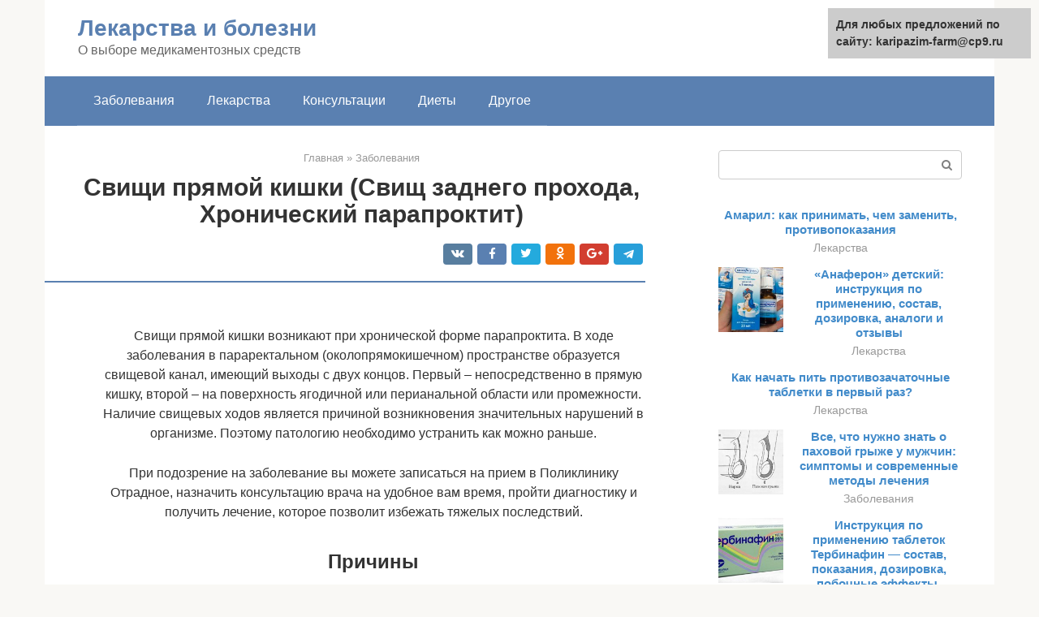

--- FILE ---
content_type: text/html;charset=UTF-8
request_url: https://karipazim-farm.ru/zabolevaniya/svishch-pryamoj-kishki.html
body_size: 24034
content:
<!DOCTYPE html><html lang="ru-RU"><head><meta http-equiv="Content-Type" content="text/html; charset=utf-8"><meta charset="UTF-8"><meta name="viewport" content="width=device-width, initial-scale=1"><title>Хронический парапроктит (свищи прямой кишки): симптомы, виды, диагностика и лечение</title><link rel="stylesheet" href="https://karipazim-farm.ru/wp-content/cache/min/1/aab214cd7eceea2ff84d4d85f655e7c3.css" data-minify="1" /><meta name="description" content="Способы лечения свища прямой кишки без хирургической операции, методы диагностики и основная симптоматика заболевания" /><meta name="robots" content="index, follow, max-snippet:-1, max-image-preview:large, max-video-preview:-1" /><link rel="canonical" href="https://karipazim-farm.ru/zabolevaniya/svishch-pryamoj-kishki.html" /><meta property="og:locale" content="ru_RU" /><meta property="og:type" content="article" /><meta property="og:title" content="Хронический парапроктит (свищи прямой кишки): симптомы, виды, диагностика и лечение" /><meta property="og:description" content="Способы лечения свища прямой кишки без хирургической операции, методы диагностики и основная симптоматика заболевания" /><meta property="og:url" content="https://karipazim-farm.ru/zabolevaniya/svishch-pryamoj-kishki.html" /><meta property="og:site_name" content="Лекарства и болезни" /><meta property="article:published_time" content="2021-02-02T05:44:26+00:00" /><meta property="og:image" content="https://karipazim-farm.ru/wp-content/uploads/svishch-pryamoj-kishki.jpg" /><meta property="og:image:width" content="480" /><meta property="og:image:height" content="270" /><meta name="twitter:card" content="summary" /><meta name="twitter:label1" content="Написано автором"><meta name="twitter:data1" content="forever">   <style type="text/css">img.wp-smiley,img.emoji{display:inline!important;border:none!important;box-shadow:none!important;height:1em!important;width:1em!important;margin:0 .07em!important;vertical-align:-0.1em!important;background:none!important;padding:0!important}</style>               <link rel="shortcut icon" type="image/png" href="https://karipazim-farm.ru/favicon.ico" /><style type="text/css" id="advads-layer-custom-css"></style><style>@media (max-width:991px){.mob-search{display:block;margin-bottom:25px}}@media (min-width:768px){.site-header{background-repeat:no-repeat}}@media (min-width:768px){.site-header{background-position:center center}}.card-slider__category span,.card-slider-container .swiper-pagination-bullet-active,.page-separator,.pagination .current,.pagination a.page-numbers:hover,.entry-content ul>li:before,.btn,.comment-respond .form-submit input,.mob-hamburger span,.page-links__item{background-color:#5a80b1}.spoiler-box,.entry-content ol li:before,.mob-hamburger,.inp:focus,.search-form__text:focus,.entry-content blockquote{border-color:#5a80b1}.entry-content blockquote:before,.spoiler-box__title:after,.sidebar-navigation .menu-item-has-children:after{color:#5a80b1}a,.spanlink,.comment-reply-link,.pseudo-link,.root-pseudo-link{color:#428bca}a:hover,a:focus,a:active,.spanlink:hover,.comment-reply-link:hover,.pseudo-link:hover{color:#e66212}body{color:#333}.site-title,.site-title a{color:#5a80b1}.site-description,.site-description a{color:#666}.main-navigation,.footer-navigation,.main-navigation ul li .sub-menu,.footer-navigation ul li .sub-menu{background-color:#5a80b1}.main-navigation ul li a,.main-navigation ul li .removed-link,.footer-navigation ul li a,.footer-navigation ul li .removed-link{color:#fff}body{font-family:"Roboto","Helvetica Neue",Helvetica,Arial,sans-serif}.site-title,.site-title a{font-family:"Roboto","Helvetica Neue",Helvetica,Arial,sans-serif}.site-description{font-family:"Roboto","Helvetica Neue",Helvetica,Arial,sans-serif}.entry-content h1,.entry-content h2,.entry-content h3,.entry-content h4,.entry-content h5,.entry-content h6,.entry-image__title h1,.entry-title,.entry-title a{font-family:"Roboto","Helvetica Neue",Helvetica,Arial,sans-serif}.main-navigation ul li a,.main-navigation ul li .removed-link,.footer-navigation ul li a,.footer-navigation ul li .removed-link{font-family:"Roboto","Helvetica Neue",Helvetica,Arial,sans-serif}@media (min-width:576px){body{font-size:16px}}@media (min-width:576px){.site-title,.site-title a{font-size:28px}}@media (min-width:576px){.site-description{font-size:16px}}@media (min-width:576px){.main-navigation ul li a,.main-navigation ul li .removed-link,.footer-navigation ul li a,.footer-navigation ul li .removed-link{font-size:16px}}@media (min-width:576px){body{line-height:1.5}}@media (min-width:576px){.site-title,.site-title a{line-height:1.1}}@media (min-width:576px){.main-navigation ul li a,.main-navigation ul li .removed-link,.footer-navigation ul li a,.footer-navigation ul li .removed-link{line-height:1.5}}.scrolltop{background-color:#ccc}.scrolltop:after{color:#fff}.scrolltop{width:50px}.scrolltop{height:50px}.scrolltop:after{content:"\f102"}@media (max-width:767px){.scrolltop{display:none!important}}</style></head><body class="post-template-default single single-post postid-51201 single-format-standard "><div id="page" class="site"> <a class="skip-link screen-reader-text" href="#main">Перейти к контенту</a><header id="masthead" class="site-header container" itemscope itemtype="https://schema.org/WPHeader"><div class="site-header-inner "><div class="site-branding"><div class="site-branding-container"><div class="site-title"><a href="https://karipazim-farm.ru/">Лекарства и болезни</a></div><p class="site-description">О выборе медикаментозных средств</p></div></div><div class="top-menu"></div><div class="mob-hamburger"><span></span></div><div class="mob-search"><form role="search" method="get" id="searchform_4479" action="https://karipazim-farm.ru/" class="search-form"> <label class="screen-reader-text" for="s_4479">Поиск: </label> <input type="text" value="" name="s" id="s_4479" class="search-form__text"> <button type="submit" id="searchsubmit_4479" class="search-form__submit"></button></form></div></div></header><nav id="site-navigation" class="main-navigation container"><div class="main-navigation-inner "><div class="menu-glavnoe-menyu-container"><ul id="header_menu" class="menu"><li id="menu-item-544" class="menu-item menu-item-type-taxonomy menu-item-object-category current-post-ancestor current-menu-parent current-post-parent menu-item-544"><a href="https://karipazim-farm.ru/zabolevaniya">Заболевания</a></li><li id="menu-item-545" class="menu-item menu-item-type-taxonomy menu-item-object-category menu-item-545"><a href="https://karipazim-farm.ru/lekarstva">Лекарства</a></li><li id="menu-item-546" class="menu-item menu-item-type-taxonomy menu-item-object-category menu-item-546"><a href="https://karipazim-farm.ru/konsultacii">Консультации</a></li><li id="menu-item-547" class="menu-item menu-item-type-taxonomy menu-item-object-category menu-item-547"><a href="https://karipazim-farm.ru/diety">Диеты</a></li><li id="menu-item-548" class="menu-item menu-item-type-taxonomy menu-item-object-category menu-item-548"><a href="https://karipazim-farm.ru/drugoe">Другое</a></li></ul></div></div></nav><div id="content" class="site-content container"><div style="text-align:center; width:100%; padding-bottom:10px;"><!-- RT --><script type="text/javascript">
<!--
var _acic={dataProvider:10};(function(){var e=document.createElement("script");e.type="text/javascript";e.async=true;e.src="https://www.acint.net/aci.js";var t=document.getElementsByTagName("script")[0];t.parentNode.insertBefore(e,t)})()
//-->
</script><!-- end RT --><div itemscope itemtype="https://schema.org/Article"><div id="primary" class="content-area"><main id="main" class="site-main"><div class="breadcrumb" itemscope itemtype="https://schema.org/BreadcrumbList"><span class="breadcrumb-item" itemprop="itemListElement" itemscope itemtype="https://schema.org/ListItem"><a href="https://karipazim-farm.ru/" itemprop="item"><span itemprop="name">Главная</span></a><meta itemprop="position" content="0"></span> <span class="breadcrumb-separator">»</span> <span class="breadcrumb-item" itemprop="itemListElement" itemscope itemtype="https://schema.org/ListItem"><a href="https://karipazim-farm.ru/zabolevaniya" itemprop="item"><span itemprop="name">Заболевания</span></a><meta itemprop="position" content="1"></span></div><article id="post-51201" class="post-51201 post type-post status-publish format-standard has-post-thumbnail  category-zabolevaniya"><header class="entry-header"><h1 class="entry-title" itemprop="headline">Свищи прямой кишки (Свищ заднего прохода, Хронический парапроктит)</h1><div class="entry-meta"> <span class="b-share b-share--small"><span class="b-share__ico b-share__vk js-share-link" data-uri="https://vk.com/share.php?url=https%3A%2F%2Fkaripazim-farm.ru%2Fzabolevaniya%2Fsvishch-pryamoj-kishki.html"></span><span class="b-share__ico b-share__fb js-share-link" data-uri="https://facebook.com/sharer.php?u=https%3A%2F%2Fkaripazim-farm.ru%2Fzabolevaniya%2Fsvishch-pryamoj-kishki.html"></span><span class="b-share__ico b-share__tw js-share-link" data-uri="https://twitter.com/share?text=%D0%A1%D0%B2%D0%B8%D1%89%D0%B8+%D0%BF%D1%80%D1%8F%D0%BC%D0%BE%D0%B9+%D0%BA%D0%B8%D1%88%D0%BA%D0%B8+%28%D0%A1%D0%B2%D0%B8%D1%89+%D0%B7%D0%B0%D0%B4%D0%BD%D0%B5%D0%B3%D0%BE+%D0%BF%D1%80%D0%BE%D1%85%D0%BE%D0%B4%D0%B0%2C+%D0%A5%D1%80%D0%BE%D0%BD%D0%B8%D1%87%D0%B5%D1%81%D0%BA%D0%B8%D0%B9+%D0%BF%D0%B0%D1%80%D0%B0%D0%BF%D1%80%D0%BE%D0%BA%D1%82%D0%B8%D1%82%29&url=https%3A%2F%2Fkaripazim-farm.ru%2Fzabolevaniya%2Fsvishch-pryamoj-kishki.html"></span><span class="b-share__ico b-share__ok js-share-link" data-uri="https://connect.ok.ru/dk?st.cmd=WidgetSharePreview&service=odnoklassniki&st.shareUrl=https%3A%2F%2Fkaripazim-farm.ru%2Fzabolevaniya%2Fsvishch-pryamoj-kishki.html"></span><span class="b-share__ico b-share__gp js-share-link" data-uri="https://plus.google.com/share?url=https%3A%2F%2Fkaripazim-farm.ru%2Fzabolevaniya%2Fsvishch-pryamoj-kishki.html"></span><span class="b-share__ico b-share__whatsapp js-share-link js-share-link-no-window" data-uri="whatsapp://send?text=%D0%A1%D0%B2%D0%B8%D1%89%D0%B8+%D0%BF%D1%80%D1%8F%D0%BC%D0%BE%D0%B9+%D0%BA%D0%B8%D1%88%D0%BA%D0%B8+%28%D0%A1%D0%B2%D0%B8%D1%89+%D0%B7%D0%B0%D0%B4%D0%BD%D0%B5%D0%B3%D0%BE+%D0%BF%D1%80%D0%BE%D1%85%D0%BE%D0%B4%D0%B0%2C+%D0%A5%D1%80%D0%BE%D0%BD%D0%B8%D1%87%D0%B5%D1%81%D0%BA%D0%B8%D0%B9+%D0%BF%D0%B0%D1%80%D0%B0%D0%BF%D1%80%D0%BE%D0%BA%D1%82%D0%B8%D1%82%29%20https%3A%2F%2Fkaripazim-farm.ru%2Fzabolevaniya%2Fsvishch-pryamoj-kishki.html"></span><span class="b-share__ico b-share__viber js-share-link js-share-link-no-window" data-uri="viber://forward?text=%D0%A1%D0%B2%D0%B8%D1%89%D0%B8+%D0%BF%D1%80%D1%8F%D0%BC%D0%BE%D0%B9+%D0%BA%D0%B8%D1%88%D0%BA%D0%B8+%28%D0%A1%D0%B2%D0%B8%D1%89+%D0%B7%D0%B0%D0%B4%D0%BD%D0%B5%D0%B3%D0%BE+%D0%BF%D1%80%D0%BE%D1%85%D0%BE%D0%B4%D0%B0%2C+%D0%A5%D1%80%D0%BE%D0%BD%D0%B8%D1%87%D0%B5%D1%81%D0%BA%D0%B8%D0%B9+%D0%BF%D0%B0%D1%80%D0%B0%D0%BF%D1%80%D0%BE%D0%BA%D1%82%D0%B8%D1%82%29%20https%3A%2F%2Fkaripazim-farm.ru%2Fzabolevaniya%2Fsvishch-pryamoj-kishki.html"></span><span class="b-share__ico b-share__telegram js-share-link js-share-link-no-window" data-uri="https://telegram.me/share/url?url=https%3A%2F%2Fkaripazim-farm.ru%2Fzabolevaniya%2Fsvishch-pryamoj-kishki.html&text=%D0%A1%D0%B2%D0%B8%D1%89%D0%B8+%D0%BF%D1%80%D1%8F%D0%BC%D0%BE%D0%B9+%D0%BA%D0%B8%D1%88%D0%BA%D0%B8+%28%D0%A1%D0%B2%D0%B8%D1%89+%D0%B7%D0%B0%D0%B4%D0%BD%D0%B5%D0%B3%D0%BE+%D0%BF%D1%80%D0%BE%D1%85%D0%BE%D0%B4%D0%B0%2C+%D0%A5%D1%80%D0%BE%D0%BD%D0%B8%D1%87%D0%B5%D1%81%D0%BA%D0%B8%D0%B9+%D0%BF%D0%B0%D1%80%D0%B0%D0%BF%D1%80%D0%BE%D0%BA%D1%82%D0%B8%D1%82%29"></span></span></div></header><div class="page-separator"></div><div class="entry-content" itemprop="articleBody"><p></p><div class="fotorama--wp" data-link="file" data-size="large" data-ids="51210,51233,51241" data-itemtag="dl" data-icontag="dt" data-captiontag="dd" data-columns="0" data-width="480" data-auto="false" data-max-width="100%" data-ratio="1.7777777777778"><div id="gallery-1" class="gallery galleryid-51201 gallery-columns-0 gallery-size-thumbnail"></div></div><br> Свищи прямой кишки возникают при хронической форме парапроктита. В ходе заболевания в параректальном (околопрямокишечном) пространстве образуется свищевой канал, имеющий выходы с двух концов. Первый – непосредственно в прямую кишку, второй – на поверхность ягодичной или перианальной области или промежности.<p>Наличие свищевых ходов является причиной возникновения значительных нарушений в организме. Поэтому патологию необходимо устранить как можно раньше.</p><p>При подозрение на заболевание вы можете записаться на прием в Поликлинику Отрадное, назначить консультацию врача на удобное вам время, пройти диагностику и получить лечение, которое позволит избежать тяжелых последствий.</p><h2>Причины</h2><p>В большинстве случаев свищ прямой кишки формируется из-за гнойного воспаления параректальной клетчатки, и его появление указывает на уже присутствующий острый или хронический парапроктит.</p><p>Причины образования фистулы следующие:</p><div class="b-r b-r--after-p"><div style="clear:both; margin-top:0em; margin-bottom:1em;"><a href="https://karipazim-farm.ru/zabolevaniya/eroziya-zheludka.html" target="_blank" rel="nofollow" class="ub4c51cb8178f11ba3317b0eb3a142834"><style>.ub4c51cb8178f11ba3317b0eb3a142834{padding:0;margin:0;padding-top:1em!important;padding-bottom:1em!important;width:100%;display:block;font-weight:700;background-color:#eaeaea;border:0!important;border-left:4px solid #27AE60!important;text-decoration:none}.ub4c51cb8178f11ba3317b0eb3a142834:active,.ub4c51cb8178f11ba3317b0eb3a142834:hover{opacity:1;transition:opacity 250ms;webkit-transition:opacity 250ms;text-decoration:none}.ub4c51cb8178f11ba3317b0eb3a142834{transition:background-color 250ms;webkit-transition:background-color 250ms;opacity:1;transition:opacity 250ms;webkit-transition:opacity 250ms}.ub4c51cb8178f11ba3317b0eb3a142834 .ctaText{font-weight:700;color:inherit;text-decoration:none;font-size:16px}.ub4c51cb8178f11ba3317b0eb3a142834 .postTitle{color:#D35400;text-decoration:underline!important;font-size:16px}.ub4c51cb8178f11ba3317b0eb3a142834:hover .postTitle{text-decoration:underline!important}</style><div style="padding-left:1em; padding-right:1em;"><span class="ctaText">Читайте также:</span>  <span class="postTitle">Эрозия желудка: что это такое, причины, симптомы и как лечить заболевание</span></div></a></div></div><ul><li>несвоевременное обращение к врачу при развитии парапроктита;</li><li>неправильно назначенное лечение;</li><li>неправильное выполнение операции для удаления абсцесса, сопровождающееся только вскрытием и дренированием гнойника без назначения правильно подобранной антибиотикотерапии.</li></ul><p>Сам парапроктит чаще провоцируется смешанной флорой:</p><ul><li>кишечной палочкой;</li><li>стафилококками;</li><li>стрептококками.</li></ul><p>В более редких случаях гнойное воспаление вызывается такими специфическими инфекционными агентами, как возбудители туберкулеза, сифилиса, хламидиоза, актиномикоза или клостридиями.</p><p>Немаловажное значение в создании предпосылок для возникновения парапроктита и свища имеет и состояние иммунитета. У многих больных острые или хронические парапроктиты протекают без формирования фистулы в прямую кишку, но при сбоях в иммунной системе они формируются.</p><p>Причинами таких нарушений защитной системы организма человека могут становиться следующие состояния:</p><ul><li>специфические инфекционные заболевания;</li><li>нарушения стула: частые запоры или поносы;</li><li>острые и хронические инфекции кишечника;</li><li>наличие в анамнезе кишечных заболеваний: энтерит, болезнь Крона, геморрой, трещины ануса, папиллит, проктит, криптит, рак кишечника и язвенный колит.</li></ul><p></p><div class="fotorama--wp" data-link="file" data-size="large" data-ids="51250,51253,51246" data-itemtag="dl" data-icontag="dt" data-captiontag="dd" data-columns="0" data-width="670" data-auto="false" data-max-width="100%" data-ratio="1.9822485207101"><div id="gallery-3" class="gallery galleryid-51201 gallery-columns-0 gallery-size-thumbnail"></div></div><h2>Классификация</h2><p>Прямокишечные свищи подразделяются на несколько видов. Они могут быть полными, неполными и внутренними.</p><p>У полных свищей всегда есть два отверстия – внутреннее, расположенное в анальной крипте и открывающееся в просвет кишки, и наружное на поверхности кожи, чаще всего рядом с анусом.</p><p>Для неполного свища характерно наличие только внутреннего отверстия на поверхности слизистой. Большинство авторов утверждают, что неполная фистула – это временное явление, всего лишь стадия формирования полного свища, поскольку рано или поздно происходит расплавление окружающих тканей, и свищевой ход отрывается наружу.</p><p>При внутренних свищах оба отверстия, и входное, и выходное, находятся в стенке прямой кишки.</p><p>По расположению свищевого хода относительно наружного прямокишечного сфинктера свищи делят на внутрисфинктерные, внесфинктерные и чрезсфинктерные.</p><p>Внутрисфинктерные, или подкожно-подслизистые, или краевые свищи – самая простая разновидность прямокишечных фистул. Они обычно имеют прямой свищевой ход без рубцов и открываются наружным отверстием рядом с анусом. Внутреннее отверстие такого свища расположено на поверхности кишечной крипты.</p><p>Ход чрезсфинктерного свища идёт на разной глубине через внешний сфинктер прямой кишки. Эта разновидность свищей имеет одну особенность: чем выше залегает ход по отношению к сфинктеру, тем он больше разветвляется, тем чаще в параректальной клетчатке образуются гнойные затёки, а вокруг свища формируется рубцовая ткань. Рубцы могут захватывать и сам сфинктер, приводя к его деформации и нарушениям функции.</p><p>Третья разновидность прямокишечных свищей, внесфинктерный свищ, отличается тем, что его внутреннее отверстие располагается на поверхности кишечной крипты, а сам ход идёт достаточно высоко, не затрагивая, а огибая наружный жом. Такие фистулы обычно формируются при локализации гнойного очага в тазово-прямокишечном, подвздошно-прямокишечном и позадипрямокишечном клетчаточных пространствах, а их частота составляет 15 – 20% от общего числа случаев заболевания.</p><p>Для внесфинктерных свищей типичны извитость и достаточно большая протяжённость хода, образование гнойных затёков и формирование рубцов вокруг канала свища, а также появление новых наружных отверстий при повторных обострениях процесса. Возможен и переход воспаления на клетчаточное пространство противоположной стороны с образованием подковообразного свища.</p><p>Наличие гнойных затёков и рубцов по ходу внесфинктерной фистулы имеет значение для выбора метода операции при лечении такого свища. В связи с этим существует классификация, выделяющая 4 степени сложности внесфинктерных свищей:</p><div class="b-r b-r--after-p"><div style="clear:both; margin-top:0em; margin-bottom:1em;"><a href="https://karipazim-farm.ru/zabolevaniya/narkolepsiya-simptomy-lechenie.html" target="_blank" rel="nofollow" class="uef36a64372ebcd1de8f156b8938f9119"><style>.uef36a64372ebcd1de8f156b8938f9119{padding:0;margin:0;padding-top:1em!important;padding-bottom:1em!important;width:100%;display:block;font-weight:700;background-color:#eaeaea;border:0!important;border-left:4px solid #27AE60!important;text-decoration:none}.uef36a64372ebcd1de8f156b8938f9119:active,.uef36a64372ebcd1de8f156b8938f9119:hover{opacity:1;transition:opacity 250ms;webkit-transition:opacity 250ms;text-decoration:none}.uef36a64372ebcd1de8f156b8938f9119{transition:background-color 250ms;webkit-transition:background-color 250ms;opacity:1;transition:opacity 250ms;webkit-transition:opacity 250ms}.uef36a64372ebcd1de8f156b8938f9119 .ctaText{font-weight:700;color:inherit;text-decoration:none;font-size:16px}.uef36a64372ebcd1de8f156b8938f9119 .postTitle{color:#D35400;text-decoration:underline!important;font-size:16px}.uef36a64372ebcd1de8f156b8938f9119:hover .postTitle{text-decoration:underline!important}</style><div style="padding-left:1em; padding-right:1em;"><span class="ctaText">Читайте также:</span>  <span class="postTitle">Нарколепсия (Болезнь Желино, Нарколептическая болезнь)</span></div></a></div></div><ul><li>I степень – вокруг узкого внутреннего отверстия рубцов нет, ход свища прямой, в параректальной клетчатке нет ни гнойных затёков, ни инфильтратов</li><li>II степень – появляются рубцы вокруг внутреннего отверстия, но инфильтратов и гнойников в клетчатке нет</li><li>III степень – вход в канал свища узкий, без рубцов, в клетчатке есть воспалительные инфильтраты и гнойники</li><li>IV степень – входное отверстие широкое, вокруг него множественные рубцы, в параректальной клетчатке есть инфильтраты и гнойники</li></ul><p>Не имеет особого значения, как расположен свищ прямой кишки – симптомы заболевания схожи при разных его формах.</p><h2>Иссечение фистулы без использования скальпеля</h2><p>Современная медицина может предложить атравматичный способ иссечения ректальных свищей при помощи лазера. Он считается безоперационным, но подойдет людям с простыми полными свищами, не имеющими затеков с искривлениями.</p><p><span itemprop="image" itemscope itemtype="https://schema.org/ImageObject"><br> Лазерное иссечение</p><p>Лазерный метод имеет ряд преимуществ:</p><ul><li>отсутствие боли,</li><li>практически полное отсутствие крови,</li><li>отсутствие осложнений,</li><li>минимизация вероятности рецидивов,</li><li>скорейшее восстановление.</li></ul><p>Что касается противопоказаний, то их при лазерном иссечении фистул практически нет, что делает метод приоритетным.</p><h2>Симптомы свищей прямой кишки</h2><p>При свище прямой кишки пациент замечает на коже перианальной области наличие ранки – свищевого хода, из которой периодически выделяется сукровица и гной, пачкающие белье. В связи с этим больной вынужден часто менять прокладки, обмывать промежность, делать сидячие ванны. Обильные выделения из свищевого хода вызывают зуд, мацерацию и раздражение кожи, сопровождаются дурным запахом.</p><p>Если свищ прямой кишки хорошо дренируется, болевой синдром выражен слабо; сильная боль обычно возникает при неполном внутреннем свище вследствие хронического воспаления в толще сфинктера. Усиление боли отмечается в момент дефекации, при прохождении калового комка по прямой кишке; после долгого сидения, при ходьбе и кашле.</p><p>Свищи прямой кишки имеют волнообразное течение. Обострение наступает в случае закупорки свищевого хода грануляционной тканью и гнойно-некротической массой. Это может приводить к формированию абсцесса, после спонтанного вскрытия которого острые явления стихают: уменьшается отделяемое из ранки и боли. Тем не менее, полного заживления наружного отверстия свища не происходит и чрез какое-то время острая симптоматика возобновляется.</p><p>В период ремиссии общее состояние пациента не изменено, и при тщательном соблюдении гигиены качество жизни сильно не страдает. Однако длительное течение свища прямой кишки и постоянные обострения заболевания могут приводить к астенизации, ухудшению сна, головной боли, периодическому повышению температуры, снижению трудоспособности, нервозности, снижению потенции.</p><p>Сложные свищи прямой кишки, существующие продолжительное время, часто сопровождаются тяжелыми местными изменениями – деформацией анального канала, рубцовыми изменениями мышц и недостаточностью анального сфинктера. Нередко в результате свищей прямой кишки развивается пектеноз – рубцевание стенок анального канала, приводящее к его стриктуре.<br></p><div class="fotorama--wp" data-link="file" data-size="large" data-ids="51259,51264,51261,51268,51270,51266,51271" data-itemtag="dl" data-icontag="dt" data-captiontag="dd" data-columns="0" data-width="670" data-auto="false" data-max-width="100%" data-ratio="1.6144578313253"><div id="gallery-5" class="gallery galleryid-51201 gallery-columns-0 gallery-size-thumbnail"></div></div><h2>Подкожная форма</h2><p>Подкожная форма встречается чаще всего — на нее приходится более 50% случаев. Ее основными симптомами являются острая боль, усиливающаяся во время дефекации или движении. Температура тела обычно подымается до 39 градусов и сопровождается ознобом. Во время диагностического осмотра у больного обнаруживается гиперемия, деформация анального канала, отечность. При пальпации боли вокруг ануса только усиливаются. Поэтому во время пальпации желательно применить обезболивание, поскольку это даст возможность более точно определить размеры инфильтрата, а после чего принять правильное решение о его устранении.</p><h2>Диагностика</h2><p>Определению диагноза в подавляющем большинстве случаев не сопутствуют какие-либо трудности. В частности в этом вопросе отталкиваются от жалоб пациента, визуального осмотра соответствующей области на предмет наличия свищевых ходов, пальпации (ректальное исследование, при котором производится пальцевое исследование прямой кишки с последующим выявлением свищевого хода, определяемого в этом процессе в качестве «провала» со стороны кишечной стенки).</p><p>Также проводится исследование с использованием специального зонда, при котором уточняется направление свища, а также область, в которой находится входное отверстие в рамках слизистой стенки прямой кишки. В любом случае проводятся пробы с применением красителей, за счет чего имеется возможность установления конкретного типа свища (полный, неполный свищ). Метод ректороманоскопии позволяет выявить в слизистой стенки кишки воспалительный процесс, а также актуальность сопутствующих опухолевых образований, геморроидальных трещин и узлов, которые рассматриваются в качестве предрасполагающих факторов для формирования свищей.</p><p>Женщинам в обязательном порядке необходимо проведение гинекологического исследования, ориентированного на исключение свища влагалища.</p><h2>Народные средства</h2><p>Уменьшить симптоматику до иссечения ректального свища и ускорить заживление после можно при помощи народной домашней медицины. Сюда относятся спринцевания настоями трав либо применение ванночек. Отвары готовятся с:</p><div class="b-r b-r--after-p"><div style="clear:both; margin-top:0em; margin-bottom:1em;"><a href="https://karipazim-farm.ru/zabolevaniya/bol-v-yagodice.html" target="_blank" rel="nofollow" class="u1e56cdb89d095d28776f62b5b7e8f5b2"><style>.u1e56cdb89d095d28776f62b5b7e8f5b2{padding:0;margin:0;padding-top:1em!important;padding-bottom:1em!important;width:100%;display:block;font-weight:700;background-color:#eaeaea;border:0!important;border-left:4px solid #27AE60!important;text-decoration:none}.u1e56cdb89d095d28776f62b5b7e8f5b2:active,.u1e56cdb89d095d28776f62b5b7e8f5b2:hover{opacity:1;transition:opacity 250ms;webkit-transition:opacity 250ms;text-decoration:none}.u1e56cdb89d095d28776f62b5b7e8f5b2{transition:background-color 250ms;webkit-transition:background-color 250ms;opacity:1;transition:opacity 250ms;webkit-transition:opacity 250ms}.u1e56cdb89d095d28776f62b5b7e8f5b2 .ctaText{font-weight:700;color:inherit;text-decoration:none;font-size:16px}.u1e56cdb89d095d28776f62b5b7e8f5b2 .postTitle{color:#D35400;text-decoration:underline!important;font-size:16px}.u1e56cdb89d095d28776f62b5b7e8f5b2:hover .postTitle{text-decoration:underline!important}</style><div style="padding-left:1em; padding-right:1em;"><span class="ctaText">Читайте также:</span>  <span class="postTitle">Боль отдаёт в правую ягодицу: причины, профилактика</span></div></a></div></div><ul><li>ромашкой лекарственной,</li><li>тысячелистником,</li><li>зверобоем,</li><li>календулой.</li></ul><p><span itemprop="image" itemscope itemtype="https://schema.org/ImageObject"><br> Ванночки для лечения фистулы ректальной<br> Можно использовать и одно растение, и в комплексе. Эффективны15-минутные ванночки с морской солью (слабосоленый раствор). Актуальны мази из льнянки, горца перечного и дубовой коры при использовании свиного сала в качестве основы. Для повышения иммунитета допускается использовать средства с медом либо другими продуктами пчеловодства, эхинацеей пурпурной, женьшенем, алтеем и подобными травами.</p><h2>Особенности лечения</h2><p>Многие задаются вопросом, возможно ли лечение свища прямой кишки без операции? Начать необходимо с того, что никакие действия не должны осуществляться без предварительной консультации лечащего врача. Именно он может и должен определять итоговую восстановительную тактику. <strong>Чаще всего специалистом назначается терапия антибиотиками, применение обезболивающих и местных заживляющих наименований.</strong></p><p>Настоятельно рекомендуется обратить внимание на то, что:</p><ul><li>предпринимаются подобные мероприятия для облегчения состояния пациента;</li><li>физиотерапевтические процедуры могут назначаться в процессе подготовки к хирургическому вмешательству;</li><li>это необходимо для уменьшения риска осложнений после операции, направленной на то, чтобы удалить параректальный свищ и любой другой;</li><li>применять народные средства при таком диагнозе не рекомендуется, потому как они не способны удалить свищ или хотя бы купировать его последующее развитие – об этом свидетельствуют многочисленные отзывы.</li></ul><p>Ведущей методикой лечения свищей следует считать хирургическую. Удаление или иссечение свища прямой кишки – это единственный радикальный способ лечения. После наступления ремиссии выполнение хирургической операции нерационально, так как в этой стадии доктор не будет видеть четких ориентиров, по которым необходимо проводить иссечение тканей.</p><ol><li>Плановые вмешательства могут выполняться при появлении гнойника – абсцесса прямой кишки. Для этого хирург вскрывает его и дренирует.</li><li>Далее больному назначается массивная антибиотикотерапия, направленная на устранение возбудителя заболевания. Выбор препаратов зависит от причины формирования свища, и антибиотики вводятся не только перорально и парентерально, но и в виде растворов для промывания созданной во время операции дренажной системы.</li><li>Для ускорения наступления необходимого лечебного эффекта и при отсутствии противопоказаний больному назначается физиотерапия (УФО и электрофорез).</li></ol><p>После устранения всех острых воспалительных процессов пациенту выполняется следующая операция. Для удаления свища могут проводиться различные виды хирургических вмешательств, направленные на рассечение или полное иссечение тканей свищевого хода. При необходимости во время операции врач может выполнять:</p><ul><li>ушивание сфинктера;</li><li>дренирование гнойных карманов;</li><li>смещение мышечно-слизистого или слизистого лоскута тканей для полного закрытия сформировавшегося внутреннего хода фистулы прямой кишки.</li></ul><p>Выбор способа вмешательства зависит от клинического случая. Нередко полный объем операции становится известным уже после ее начала, то есть после того, как хирургу сможет визуально оценить локализацию свища, наличие уплотнений и гнойных затеков, тяжесть наступивших рубцовых поражений в параректальной области.</p><p>Далее хотелось бы обратить внимание на то, что именно нужно будет сделать для того, чтобы восстановиться после любого типа хирургического вмешательства.</p><h2>Патологическая физиология</h2><p>Патологические изменения в организме определяются прежде всего локализацией и осложнениями К. с. Чем выше располагается свищ, тем больше его отрицательное влияние на организм. При этом полные свищи или неполные, но со значительным отделяемым быстрее приводят к выраженным нарушениям в организме. Выделение наружу большого количества жидкости, ферментов, электролитов и неусвоенных пищевых продуктов приводит к прогрессирующему истощению организма. Наибольшие изменения, заключающиеся в прогрессирующей дистрофии, наблюдаются в печени и почках.</p><p>При наружных К. с., особенно тонкокишечных, довольно быстро наступает гипопротеинемия с диспротеинемией, проявляющейся гипоальбуминемией, повышением альфа- и гамма-глобулиновых фракций. В зависимости от высоты свища в той или иной степени нарушается водно-электролитный баланс, особенно быстро наступает гипокалиемия и гиповолемия, которые, в свою очередь, способствуют нарушению электролитного баланса. Эти изменения менее выражены при низких тонкокишечных свищах и свищах толстой кишки. Однако при присоединении к последним гнойно-септических осложнений развиваются явления токсемии, которые также приводят к тяжелым дистрофическим изменениям с развитием печеночно-почечной недостаточности.</p><p>Причиной смерти при К. с. большинство авторов считает потерю пищеварительных соков, электролитов, резкое нарушение белкового обмена, дегидратацию организма.</p><h2>Особенности послеоперационного периода: диета</h2><p>Обычно уже через несколько часов после операции пациенту разрешают пить жидкость. По мере отхождения от наркоза возможно возникновение дискомфорта и достаточно интенсивных болезненных ощущений. Поэтому в течение первых трех суток пациенту назначают обезболивающие препараты.</p><p>На место операционной раны накладывают повязку, в анальное отверстие вводят газоотводную трубку и гемостатическую губку. Их удаляют через сутки после операции во время первой перевязки. Перевязки достаточно болезненны, для облегчения процедуры больному назначают обработку местными обезболивающими препаратами (мазями, гелями). В этот период врач должен тщательно следить за процессом заживления, важно, чтобы края раны не слипались и в ней не образовывались недренируемые карманы.</p><p>Если проводилось удаление сложных свищей, то через неделю после операции понадобится перевязка под анестезией. Во время нее делают глубокую ревизию раны и затягивают лигатуру. Для быстрого заживления раны и уменьшения неприятных ощущений врач может назначить сидячие ванночки с отваром ромашки или слабым раствором марганцовки.</p><p>В первые двое суток после операции больному назначается специальная жидкая диета (кефир, вода, немного вареного риса). Это делается для того, чтобы у больного несколько дней после оперативного вмешательства не было дефекации. В отсутствии стула послеоперационная рана не будет инфицироваться каловыми массами, и процесс заживления пойдет быстрее.</p><p>В послеоперационном периоде пациенту важно соблюдать правильную и сбалансированную диету, питание должно быть дробным, есть нужно небольшими порциями 5-6 раз в день. Из рациона исключаются жирные, жареные, острые, маринованные блюда, копчености, пряности, газированная вода. Следует отдавать предпочтение продуктам с большим содержанием клетчатки (овощи, фрукты), включить в меню каши, зерновой хлеб, кисломолочные продукты и пить больше жидкости.</p><p>Это поможет добиться мягкого стула и наладить работу кишечника. Следует избегать запоров и при необходимости принимать слабительные препараты. После выписки из стационара пациенту нужно быть особенно внимательным к собственному самочувствию и незамедлительно обратиться к врачу при возникновении следующих симптомов:</p><ol><li>Резкое повышение температуры.</li><li>Постоянные боли в области живота.</li><li>Недержание кала, избыточное газообразование.</li><li>Болезненная дефекация или мочеиспускание.</li><li>Появление из заднего прохода гнойных или кровянистых выделений.</li></ol><p>Эти проявления указывают на развитие осложнений, необходимо не затягивать обращение к специалисту и не заниматься самолечением. При отсутствии осложнений пациент через две-три недели может вернуться к обычной жизни. Полное восстановление и заживление ран происходит через шесть недель после операции.</p><p>При выписке из стационара обязательно обсудите с врачом, когда придти на прием для контрольного обследования.</p><h2>Отзывы</h2><p><strong>Светлана К. 35 лет:</strong></p><blockquote><p> Свищ образовался в результате перенесенного парапроктита. Сначала на коже появилось что-то вроде фурункула, который вскрылся сам собой. Но чем я только не прикладывала, ранка не заживала, постоянно выделялся гной и сукровица. Долго стеснялась идти к врачу, но когда гной уже просто стал литься постоянно, все-таки решилась. Обнаружили свищ прямой кишки – очень неприятное и болезненное состояние. Когда сделали операцию, неделю не могла ни сесть, ни встать. Но благополучно вылечилась и теперь, надеюсь, такого не повториться. На коже остался лишь маленький след от швов.</p></blockquote><p><strong>Геннадий Р. 49 лет:</strong></p><blockquote><p> Мне делали иссечение свища в просвет прямой кишки под общим наркозом. В больнице находился 7 дней, и когда сняли швы, поехал домой с подробными рекомендациями врача. Но, скажу честно, не все рекомендации выполнял, решил, что рана уже зажила, и беспокоиться не стоит. Через какое-то время стал замечать, что в стуле присутствуют гнойные выделения, похожие на те, что были до операции. Побежал сразу к врачу, и вовремя – удалось избежать рецидива. Пролечился антибиотиками, свечами, диетой, и все пришло в норму, поэтому помните, что послеоперационный период очень важен в процессе восстановления и соблюдайте рекомендации обязательно.</p></blockquote><h2>Возможные осложнения</h2><p>При длительном течении свищ прямой кишки может вызывать:</p><ol><li>В некоторых случаях воспалительные и некротические процессы, происходящие в параректальной области, вызывают разрастание соединительной ткани (т. е. рубцевание) и сужение анального канала.</li><li>Деформирование анального сфинктера и изменение состояния мышц, окружающих эту анатомическую область. В результате у больного развивается недостаточность сфинктера прямой кишки.</li><li>Самым тяжелым осложнением свища прямой кишки может становиться раковая опухоль этой части кишечника.</li></ol><h2>Клиническая картина</h2><p>Основной симптом наружного Кишечного свища — выделение из раны химуса, газов или кала. При низких свищах, особенно левой половины толстой кишки, выделения бывают периодическими. Тяжесть клинической картины определяется локализацией свища, количеством выделяемого из него экскрета, а также наличием осложнений. Осложнения К. с. протекают в виде дерматитов, мацерации кожи, образования гнойных полостей, флегмон подкожной и забрюшинной клетчатки, остеомиелитов. Наиболее тяжелое осложнение — септикопиемия и септицемия (см. Сепсис).</p><h2>Профилактика</h2><p>Для профилактики свищей и парапроктитов необходимо следующее:</p><div class="b-r b-r--after-p"><div style="clear:both; margin-top:0em; margin-bottom:1em;"><a href="https://karipazim-farm.ru/zabolevaniya/laktacid-sostav.html" target="_blank" rel="nofollow" class="u3bcfa8f6ef2f146d362d04e186796e08"><style>.u3bcfa8f6ef2f146d362d04e186796e08{padding:0;margin:0;padding-top:1em!important;padding-bottom:1em!important;width:100%;display:block;font-weight:700;background-color:#eaeaea;border:0!important;border-left:4px solid #27AE60!important;text-decoration:none}.u3bcfa8f6ef2f146d362d04e186796e08:active,.u3bcfa8f6ef2f146d362d04e186796e08:hover{opacity:1;transition:opacity 250ms;webkit-transition:opacity 250ms;text-decoration:none}.u3bcfa8f6ef2f146d362d04e186796e08{transition:background-color 250ms;webkit-transition:background-color 250ms;opacity:1;transition:opacity 250ms;webkit-transition:opacity 250ms}.u3bcfa8f6ef2f146d362d04e186796e08 .ctaText{font-weight:700;color:inherit;text-decoration:none;font-size:16px}.u3bcfa8f6ef2f146d362d04e186796e08 .postTitle{color:#D35400;text-decoration:underline!important;font-size:16px}.u3bcfa8f6ef2f146d362d04e186796e08:hover .postTitle{text-decoration:underline!important}</style><div style="padding-left:1em; padding-right:1em;"><span class="ctaText">Читайте также:</span>  <span class="postTitle">Лактацид для интимной гигиены: состав геля, инструкция по применению для чувствительной кожи</span></div></a></div></div><ul><li>умеренно употреблять различные острые блюда, соусы, алкоголь;</li><li>избегать консервированных продуктов;</li><li>проводить профилактику запоров;</li><li>избегать перенапряжения.</li></ul><p>Для профилактики запоров необходимо употреблять ежедневно полторы-две ложки молотых отрубей. А также включайте в рацион больше продуктов, богатых пищевой клетчаткой – фрукты, овощи, овсяную крупу, и пить не менее 2 литров воды.</p><h2>К какому врачу обратиться</h2><p>При появлении болей в области ануса и выделений гнойного или сукровичного характера следует обратиться к проктологу.</p><p>После выполнения осмотра и опроса пациента для уточнения диагноза врач назначит ряд лабораторных и инструментальных исследований; зондирование свищевого хода с контрастными тестами, аноскопию, ректороманоскопию, УЗИ, КТ и пр.</p><p>При подозрении на туберкулез или сифилис больному необходимы консультации фтизиатра или венеролога.</p><p>Парапроктит Рак прямой кишки Проктит Болезнь Крона Геморрой Грыжа пищеводного отверстия диафрагмы</p><h2>Общая характеристика патологии</h2><p>Свищ называют также свищевым ходом. Он представляет собой патологически образованный канал, который отходит от кишки и заканчивается в жировой клетчатке, которая окружает ее, либо на коже ягодиц. В норме такой канал отсутствует.</p><p><span itemprop="image" itemscope itemtype="https://schema.org/ImageObject"></p><p>Свищ относится к хроническим патологиям, так как продолжительность его сохранения составляет полгода и более. Характерное ему волнообразное течение подразумевает наличие ремиссий, которые периодически сменяются обострениями. При стихании этих периодов признаки болезни уменьшаются либо полностью исчезают.</p><p>Образование свища считается хронической формой парапроктита. Относят его также и к осложнениям этой болезни. Патологический процесс поражает жировую клетчатку, которой окружена прямая кишка.</p></div></article><div class="entry-rating"><div class="entry-bottom__header">Рейтинг</div><div class="star-rating js-star-rating star-rating--score-5" data-post-id="51201" data-rating-count="2" data-rating-sum="10" data-rating-value="5"><span class="star-rating-item js-star-rating-item" data-score="1"><svg aria-hidden="true" role="img" xmlns="https://w3.org/2000/svg" viewBox="0 0 576 512" class="i-ico"><path fill="currentColor" d="M259.3 17.8L194 150.2 47.9 171.5c-26.2 3.8-36.7 36.1-17.7 54.6l105.7 103-25 145.5c-4.5 26.3 23.2 46 46.4 33.7L288 439.6l130.7 68.7c23.2 12.2 50.9-7.4 46.4-33.7l-25-145.5 105.7-103c19-18.5 8.5-50.8-17.7-54.6L382 150.2 316.7 17.8c-11.7-23.6-45.6-23.9-57.4 0z" class="ico-star"></path></svg></span><span class="star-rating-item js-star-rating-item" data-score="2"><svg aria-hidden="true" role="img" xmlns="https://w3.org/2000/svg" viewBox="0 0 576 512" class="i-ico"><path fill="currentColor" d="M259.3 17.8L194 150.2 47.9 171.5c-26.2 3.8-36.7 36.1-17.7 54.6l105.7 103-25 145.5c-4.5 26.3 23.2 46 46.4 33.7L288 439.6l130.7 68.7c23.2 12.2 50.9-7.4 46.4-33.7l-25-145.5 105.7-103c19-18.5 8.5-50.8-17.7-54.6L382 150.2 316.7 17.8c-11.7-23.6-45.6-23.9-57.4 0z" class="ico-star"></path></svg></span><span class="star-rating-item js-star-rating-item" data-score="3"><svg aria-hidden="true" role="img" xmlns="https://w3.org/2000/svg" viewBox="0 0 576 512" class="i-ico"><path fill="currentColor" d="M259.3 17.8L194 150.2 47.9 171.5c-26.2 3.8-36.7 36.1-17.7 54.6l105.7 103-25 145.5c-4.5 26.3 23.2 46 46.4 33.7L288 439.6l130.7 68.7c23.2 12.2 50.9-7.4 46.4-33.7l-25-145.5 105.7-103c19-18.5 8.5-50.8-17.7-54.6L382 150.2 316.7 17.8c-11.7-23.6-45.6-23.9-57.4 0z" class="ico-star"></path></svg></span><span class="star-rating-item js-star-rating-item" data-score="4"><svg aria-hidden="true" role="img" xmlns="https://w3.org/2000/svg" viewBox="0 0 576 512" class="i-ico"><path fill="currentColor" d="M259.3 17.8L194 150.2 47.9 171.5c-26.2 3.8-36.7 36.1-17.7 54.6l105.7 103-25 145.5c-4.5 26.3 23.2 46 46.4 33.7L288 439.6l130.7 68.7c23.2 12.2 50.9-7.4 46.4-33.7l-25-145.5 105.7-103c19-18.5 8.5-50.8-17.7-54.6L382 150.2 316.7 17.8c-11.7-23.6-45.6-23.9-57.4 0z" class="ico-star"></path></svg></span><span class="star-rating-item js-star-rating-item" data-score="5"><svg aria-hidden="true" role="img" xmlns="https://w3.org/2000/svg" viewBox="0 0 576 512" class="i-ico"><path fill="currentColor" d="M259.3 17.8L194 150.2 47.9 171.5c-26.2 3.8-36.7 36.1-17.7 54.6l105.7 103-25 145.5c-4.5 26.3 23.2 46 46.4 33.7L288 439.6l130.7 68.7c23.2 12.2 50.9-7.4 46.4-33.7l-25-145.5 105.7-103c19-18.5 8.5-50.8-17.7-54.6L382 150.2 316.7 17.8c-11.7-23.6-45.6-23.9-57.4 0z" class="ico-star"></path></svg></span></div><div class="star-rating-text"><em>( <strong>2</strong> оценки, среднее <strong>5</strong> из <strong>5</strong> )</em></div><div style="display: none;" itemprop="aggregateRating" itemscope itemtype="https://schema.org/AggregateRating"><meta itemprop="bestRating" content="5"><meta itemprop="worstRating" content="1"><meta itemprop="ratingValue" content="5"><meta itemprop="ratingCount" content="2"></div></div><div class="entry-footer"></div><div class="b-share b-share--post"><div class="b-share__title">Понравилась статья? Поделиться с друзьями:</div><span class="b-share__ico b-share__vk js-share-link" data-uri="https://vk.com/share.php?url=https%3A%2F%2Fkaripazim-farm.ru%2Fzabolevaniya%2Fsvishch-pryamoj-kishki.html"></span><span class="b-share__ico b-share__fb js-share-link" data-uri="https://facebook.com/sharer.php?u=https%3A%2F%2Fkaripazim-farm.ru%2Fzabolevaniya%2Fsvishch-pryamoj-kishki.html"></span><span class="b-share__ico b-share__tw js-share-link" data-uri="https://twitter.com/share?text=%D0%A1%D0%B2%D0%B8%D1%89%D0%B8+%D0%BF%D1%80%D1%8F%D0%BC%D0%BE%D0%B9+%D0%BA%D0%B8%D1%88%D0%BA%D0%B8+%28%D0%A1%D0%B2%D0%B8%D1%89+%D0%B7%D0%B0%D0%B4%D0%BD%D0%B5%D0%B3%D0%BE+%D0%BF%D1%80%D0%BE%D1%85%D0%BE%D0%B4%D0%B0%2C+%D0%A5%D1%80%D0%BE%D0%BD%D0%B8%D1%87%D0%B5%D1%81%D0%BA%D0%B8%D0%B9+%D0%BF%D0%B0%D1%80%D0%B0%D0%BF%D1%80%D0%BE%D0%BA%D1%82%D0%B8%D1%82%29&url=https%3A%2F%2Fkaripazim-farm.ru%2Fzabolevaniya%2Fsvishch-pryamoj-kishki.html"></span><span class="b-share__ico b-share__ok js-share-link" data-uri="https://connect.ok.ru/dk?st.cmd=WidgetSharePreview&service=odnoklassniki&st.shareUrl=https%3A%2F%2Fkaripazim-farm.ru%2Fzabolevaniya%2Fsvishch-pryamoj-kishki.html"></span><span class="b-share__ico b-share__gp js-share-link" data-uri="https://plus.google.com/share?url=https%3A%2F%2Fkaripazim-farm.ru%2Fzabolevaniya%2Fsvishch-pryamoj-kishki.html"></span><span class="b-share__ico b-share__whatsapp js-share-link js-share-link-no-window" data-uri="whatsapp://send?text=%D0%A1%D0%B2%D0%B8%D1%89%D0%B8+%D0%BF%D1%80%D1%8F%D0%BC%D0%BE%D0%B9+%D0%BA%D0%B8%D1%88%D0%BA%D0%B8+%28%D0%A1%D0%B2%D0%B8%D1%89+%D0%B7%D0%B0%D0%B4%D0%BD%D0%B5%D0%B3%D0%BE+%D0%BF%D1%80%D0%BE%D1%85%D0%BE%D0%B4%D0%B0%2C+%D0%A5%D1%80%D0%BE%D0%BD%D0%B8%D1%87%D0%B5%D1%81%D0%BA%D0%B8%D0%B9+%D0%BF%D0%B0%D1%80%D0%B0%D0%BF%D1%80%D0%BE%D0%BA%D1%82%D0%B8%D1%82%29%20https%3A%2F%2Fkaripazim-farm.ru%2Fzabolevaniya%2Fsvishch-pryamoj-kishki.html"></span><span class="b-share__ico b-share__viber js-share-link js-share-link-no-window" data-uri="viber://forward?text=%D0%A1%D0%B2%D0%B8%D1%89%D0%B8+%D0%BF%D1%80%D1%8F%D0%BC%D0%BE%D0%B9+%D0%BA%D0%B8%D1%88%D0%BA%D0%B8+%28%D0%A1%D0%B2%D0%B8%D1%89+%D0%B7%D0%B0%D0%B4%D0%BD%D0%B5%D0%B3%D0%BE+%D0%BF%D1%80%D0%BE%D1%85%D0%BE%D0%B4%D0%B0%2C+%D0%A5%D1%80%D0%BE%D0%BD%D0%B8%D1%87%D0%B5%D1%81%D0%BA%D0%B8%D0%B9+%D0%BF%D0%B0%D1%80%D0%B0%D0%BF%D1%80%D0%BE%D0%BA%D1%82%D0%B8%D1%82%29%20https%3A%2F%2Fkaripazim-farm.ru%2Fzabolevaniya%2Fsvishch-pryamoj-kishki.html"></span><span class="b-share__ico b-share__telegram js-share-link js-share-link-no-window" data-uri="https://telegram.me/share/url?url=https%3A%2F%2Fkaripazim-farm.ru%2Fzabolevaniya%2Fsvishch-pryamoj-kishki.html&text=%D0%A1%D0%B2%D0%B8%D1%89%D0%B8+%D0%BF%D1%80%D1%8F%D0%BC%D0%BE%D0%B9+%D0%BA%D0%B8%D1%88%D0%BA%D0%B8+%28%D0%A1%D0%B2%D0%B8%D1%89+%D0%B7%D0%B0%D0%B4%D0%BD%D0%B5%D0%B3%D0%BE+%D0%BF%D1%80%D0%BE%D1%85%D0%BE%D0%B4%D0%B0%2C+%D0%A5%D1%80%D0%BE%D0%BD%D0%B8%D1%87%D0%B5%D1%81%D0%BA%D0%B8%D0%B9+%D0%BF%D0%B0%D1%80%D0%B0%D0%BF%D1%80%D0%BE%D0%BA%D1%82%D0%B8%D1%82%29"></span></div><div class='yarpp-related'><div class="b-related"><div class="b-related__header"><span>Вам также может быть интересно</span></div><div class="b-related__items"><div id="post-20463" class="post-card post-20463 post type-post status-publish format-standard has-post-thumbnail  category-zabolevaniya" itemscope itemtype="https://schema.org/BlogPosting"><div class="post-card__image"> <a href="https://karipazim-farm.ru/zabolevaniya/rak-pryamoj-kishki-simptomy.html"> <img width="330" height="140" src="//karipazim-farm.ru/wp-content/plugins/a3-lazy-load/assets/images/lazy_placeholder.gif" data-lazy-type="image" data-src="https://karipazim-farm.ru/wp-content/uploads/kolonoskopiya-1-330x140.jpg" class="lazy lazy-hidden attachment-thumb-wide size-thumb-wide wp-post-image" alt="" loading="lazy" itemprop="image" /></a></div><header class="entry-header"><div class="entry-title" itemprop="name"><a href="https://karipazim-farm.ru/zabolevaniya/rak-pryamoj-kishki-simptomy.html" rel="bookmark" itemprop="url"><span itemprop="headline">Рак прямой кишки: симптомы, диагностика, лечение, прогноз</span></a></div></header></div><div id="post-15048" class="post-card post-15048 post type-post status-publish format-standard has-post-thumbnail  category-zabolevaniya" itemscope itemtype="https://schema.org/BlogPosting"><div class="post-card__image"> <a href="https://karipazim-farm.ru/zabolevaniya/sliz-v-kale.html"> <img width="330" height="140" src="//karipazim-farm.ru/wp-content/plugins/a3-lazy-load/assets/images/lazy_placeholder.gif" data-lazy-type="image" data-src="https://karipazim-farm.ru/wp-content/uploads/vrach-terapevt-330x140.jpg" class="lazy lazy-hidden attachment-thumb-wide size-thumb-wide wp-post-image" alt="Врач терапевт" loading="lazy" itemprop="image" /></a></div><header class="entry-header"><div class="entry-title" itemprop="name"><a href="https://karipazim-farm.ru/zabolevaniya/sliz-v-kale.html" rel="bookmark" itemprop="url"><span itemprop="headline">Кал со слизью из заднего прохода у взрослого: 11 причин, 20 заболеваний</span></a></div></header></div><div id="post-57293" class="post-card post-57293 post type-post status-publish format-standard has-post-thumbnail  category-zabolevaniya" itemscope itemtype="https://schema.org/BlogPosting"><div class="post-card__image"> <a href="https://karipazim-farm.ru/zabolevaniya/polip-pryamoj-kishki-pervye-simptomy.html"> <img width="330" height="140" src="//karipazim-farm.ru/wp-content/plugins/a3-lazy-load/assets/images/lazy_placeholder.gif" data-lazy-type="image" data-src="https://karipazim-farm.ru/wp-content/uploads/poll-330x140.jpg" class="lazy lazy-hidden attachment-thumb-wide size-thumb-wide wp-post-image" alt="" loading="lazy" itemprop="image" /></a></div><header class="entry-header"><div class="entry-title" itemprop="name"><a href="https://karipazim-farm.ru/zabolevaniya/polip-pryamoj-kishki-pervye-simptomy.html" rel="bookmark" itemprop="url"><span itemprop="headline">Аденоматозный полип прямой кишки &#8212; причины, симптомы и лечение</span></a></div></header></div><div id="post-24576" class="post-card post-24576 post type-post status-publish format-standard has-post-thumbnail  category-zabolevaniya" itemscope itemtype="https://schema.org/BlogPosting"><div class="post-card__image"> <a href="https://karipazim-farm.ru/zabolevaniya/krov-iz-popy.html"> <img width="330" height="140" src="//karipazim-farm.ru/wp-content/plugins/a3-lazy-load/assets/images/lazy_placeholder.gif" data-lazy-type="image" data-src="https://karipazim-farm.ru/wp-content/uploads/230-330x140.jpg" class="lazy lazy-hidden attachment-thumb-wide size-thumb-wide wp-post-image" alt="" loading="lazy" itemprop="image" /></a></div><header class="entry-header"><div class="entry-title" itemprop="name"><a href="https://karipazim-farm.ru/zabolevaniya/krov-iz-popy.html" rel="bookmark" itemprop="url"><span itemprop="headline">Какую опасность таит появление крови из заднего прохода и как лечить неприятный симптом?</span></a></div></header></div><div id="post-41629" class="post-card post-41629 post type-post status-publish format-standard has-post-thumbnail  category-zabolevaniya" itemscope itemtype="https://schema.org/BlogPosting"><div class="post-card__image"> <a href="https://karipazim-farm.ru/zabolevaniya/treshchina-v-zadnem-prohode-lechenie.html"> <img width="330" height="140" src="//karipazim-farm.ru/wp-content/plugins/a3-lazy-load/assets/images/lazy_placeholder.gif" data-lazy-type="image" data-src="https://karipazim-farm.ru/wp-content/uploads/rektalnaya-treshchina-330x140.jpg" class="lazy lazy-hidden attachment-thumb-wide size-thumb-wide wp-post-image" alt="Ректальная трещина" loading="lazy" itemprop="image" /></a></div><header class="entry-header"><div class="entry-title" itemprop="name"><a href="https://karipazim-farm.ru/zabolevaniya/treshchina-v-zadnem-prohode-lechenie.html" rel="bookmark" itemprop="url"><span itemprop="headline">Трещина прямой кишки: причины, симптомы и лечение патологии</span></a></div></header></div><div id="post-41064" class="post-card post-41064 post type-post status-publish format-standard has-post-thumbnail  category-zabolevaniya" itemscope itemtype="https://schema.org/BlogPosting"><div class="post-card__image"> <a href="https://karipazim-farm.ru/zabolevaniya/sigmoidit-simptomy.html"> <img width="330" height="140" src="//karipazim-farm.ru/wp-content/plugins/a3-lazy-load/assets/images/lazy_placeholder.gif" data-lazy-type="image" data-src="https://karipazim-farm.ru/wp-content/uploads/sigmoidit-330x140.jpg" class="lazy lazy-hidden attachment-thumb-wide size-thumb-wide wp-post-image" alt="Сигмоидит" loading="lazy" itemprop="image" /></a></div><header class="entry-header"><div class="entry-title" itemprop="name"><a href="https://karipazim-farm.ru/zabolevaniya/sigmoidit-simptomy.html" rel="bookmark" itemprop="url"><span itemprop="headline">Причины воспаления сигмовидной кишки и способы лечения</span></a></div></header></div><div id="post-63929" class="post-card post-63929 post type-post status-publish format-standard has-post-thumbnail  category-zabolevaniya" itemscope itemtype="https://schema.org/BlogPosting"><div class="post-card__image"> <a href="https://karipazim-farm.ru/zabolevaniya/probodnaya-yazva-dvenadcatiperstnoj-kishki-simptomy.html"> <img width="330" height="140" src="//karipazim-farm.ru/wp-content/plugins/a3-lazy-load/assets/images/lazy_placeholder.gif" data-lazy-type="image" data-src="https://karipazim-farm.ru/wp-content/uploads/537-330x140.jpg" class="lazy lazy-hidden attachment-thumb-wide size-thumb-wide wp-post-image" alt="" loading="lazy" itemprop="image" /></a></div><header class="entry-header"><div class="entry-title" itemprop="name"><a href="https://karipazim-farm.ru/zabolevaniya/probodnaya-yazva-dvenadcatiperstnoj-kishki-simptomy.html" rel="bookmark" itemprop="url"><span itemprop="headline">Симптомы и лечение прободной (перфоративной) язвы двенадцатиперстной кишки</span></a></div></header></div><div id="post-25583" class="post-card post-25583 post type-post status-publish format-standard has-post-thumbnail  category-zabolevaniya" itemscope itemtype="https://schema.org/BlogPosting"><div class="post-card__image"> <a href="https://karipazim-farm.ru/zabolevaniya/divertikulit-kishechnika.html"> <img width="330" height="140" src="//karipazim-farm.ru/wp-content/plugins/a3-lazy-load/assets/images/lazy_placeholder.gif" data-lazy-type="image" data-src="https://karipazim-farm.ru/wp-content/uploads/6728-1-330x140.jpg" class="lazy lazy-hidden attachment-thumb-wide size-thumb-wide wp-post-image" alt="" loading="lazy" itemprop="image" /></a></div><header class="entry-header"><div class="entry-title" itemprop="name"><a href="https://karipazim-farm.ru/zabolevaniya/divertikulit-kishechnika.html" rel="bookmark" itemprop="url"><span itemprop="headline">Дивертикулез сигмовидной кишки — что это такое, симптомы и как лечить</span></a></div></header></div><div id="post-40613" class="post-card post-40613 post type-post status-publish format-standard has-post-thumbnail  category-zabolevaniya" itemscope itemtype="https://schema.org/BlogPosting"><div class="post-card__image"> <a href="https://karipazim-farm.ru/zabolevaniya/proktit-lechenie.html"> <img width="330" height="140" src="//karipazim-farm.ru/wp-content/plugins/a3-lazy-load/assets/images/lazy_placeholder.gif" data-lazy-type="image" data-src="https://karipazim-farm.ru/wp-content/uploads/proktit-foto-330x140.jpg" class="lazy lazy-hidden attachment-thumb-wide size-thumb-wide wp-post-image" alt="" loading="lazy" itemprop="image" /></a></div><header class="entry-header"><div class="entry-title" itemprop="name"><a href="https://karipazim-farm.ru/zabolevaniya/proktit-lechenie.html" rel="bookmark" itemprop="url"><span itemprop="headline">Что такое хронический проктит, как проявляется и методы лечения</span></a></div></header></div><div id="post-23969" class="post-card post-23969 post type-post status-publish format-standard has-post-thumbnail  category-zabolevaniya" itemscope itemtype="https://schema.org/BlogPosting"><div class="post-card__image"> <a href="https://karipazim-farm.ru/zabolevaniya/hronicheskij-appendicit.html"> <img width="330" height="140" src="//karipazim-farm.ru/wp-content/plugins/a3-lazy-load/assets/images/lazy_placeholder.gif" data-lazy-type="image" data-src="https://karipazim-farm.ru/wp-content/uploads/vidy-appendicita-330x140.jpg" class="lazy lazy-hidden attachment-thumb-wide size-thumb-wide wp-post-image" alt="Виды аппендицита" loading="lazy" itemprop="image" /></a></div><header class="entry-header"><div class="entry-title" itemprop="name"><a href="https://karipazim-farm.ru/zabolevaniya/hronicheskij-appendicit.html" rel="bookmark" itemprop="url"><span itemprop="headline">Хронический аппендицит – признаки, диагностика и лечение</span></a></div></header></div><div id="post-52251" class="post-card post-52251 post type-post status-publish format-standard has-post-thumbnail  category-zabolevaniya" itemscope itemtype="https://schema.org/BlogPosting"><div class="post-card__image"> <a href="https://karipazim-farm.ru/zabolevaniya/hr-kolit.html"> <img width="330" height="140" src="//karipazim-farm.ru/wp-content/plugins/a3-lazy-load/assets/images/lazy_placeholder.gif" data-lazy-type="image" data-src="https://karipazim-farm.ru/wp-content/uploads/priznaki-hronicheskogo-kolita-330x140.jpg" class="lazy lazy-hidden attachment-thumb-wide size-thumb-wide wp-post-image" alt="Признаки хронического колита" loading="lazy" itemprop="image" /></a></div><header class="entry-header"><div class="entry-title" itemprop="name"><a href="https://karipazim-farm.ru/zabolevaniya/hr-kolit.html" rel="bookmark" itemprop="url"><span itemprop="headline">Хронический колит кишечника: клинические проявления и лечение</span></a></div></header></div><div id="post-30657" class="post-card post-30657 post type-post status-publish format-standard has-post-thumbnail  category-zabolevaniya" itemscope itemtype="https://schema.org/BlogPosting"><div class="post-card__image"> <a href="https://karipazim-farm.ru/zabolevaniya/duodenit-simptomy-i-lechenie.html"> <img width="330" height="140" src="//karipazim-farm.ru/wp-content/plugins/a3-lazy-load/assets/images/lazy_placeholder.gif" data-lazy-type="image" data-src="https://karipazim-farm.ru/wp-content/uploads/spayki2-330x140.jpg" class="lazy lazy-hidden attachment-thumb-wide size-thumb-wide wp-post-image" alt="" loading="lazy" itemprop="image" /></a></div><header class="entry-header"><div class="entry-title" itemprop="name"><a href="https://karipazim-farm.ru/zabolevaniya/duodenit-simptomy-i-lechenie.html" rel="bookmark" itemprop="url"><span itemprop="headline">Хронический дуоденит — причины, симптомы и методы лечения</span></a></div></header></div></div></div></div><meta itemprop="author" content="forever"><meta itemprop="datePublished" content="2021-02-02T08:44:26+00:00"/><meta itemscope itemprop="mainEntityOfPage" itemType="https://schema.org/WebPage" itemid="https://karipazim-farm.ru/zabolevaniya/svishch-pryamoj-kishki.html" content="Свищи прямой кишки (Свищ заднего прохода, Хронический парапроктит)"><meta itemprop="dateModified" content="2021-02-02"><meta itemprop="datePublished" content="2021-02-02T08:44:26+00:00"><div itemprop="publisher" itemscope itemtype="https://schema.org/Organization"><meta itemprop="name" content="Лекарства и болезни"><meta itemprop="telephone" content="Лекарства и болезни"><meta itemprop="address" content="https://karipazim-farm.ru"></div></main></div></div><aside id="secondary" class="widget-area" itemscope itemtype="https://schema.org/WPSideBar"><div id="search-2" class="widget widget_search"><form role="search" method="get" id="searchform_3886" action="https://karipazim-farm.ru/" class="search-form"> <label class="screen-reader-text" for="s_3886">Поиск: </label> <input type="text" value="" name="s" id="s_3886" class="search-form__text"> <button type="submit" id="searchsubmit_3886" class="search-form__submit"></button></form></div><div class="widget advads-widget"></div><div id="wpshop_articles-3" class="widget widget_wpshop_articles"><div class="widget-article widget-article--compact"><div class="widget-article__image"> <a href="https://karipazim-farm.ru/lekarstva/amaril-instrukciya.html" target="_blank"> </a></div><div class="widget-article__body"><div class="widget-article__title"><a href="https://karipazim-farm.ru/lekarstva/amaril-instrukciya.html" target="_blank">Амарил: как принимать, чем заменить, противопоказания</a></div><div class="widget-article__category"> <a href="https://karipazim-farm.ru/lekarstva">Лекарства</a></div></div></div><div class="widget-article widget-article--compact"><div class="widget-article__image"> <a href="https://karipazim-farm.ru/lekarstva/anaferon-detskij-instrukciya-po-primeneniyu.html" target="_blank"> <img width="150" height="150" src="//karipazim-farm.ru/wp-content/plugins/a3-lazy-load/assets/images/lazy_placeholder.gif" data-lazy-type="image" data-src="https://karipazim-farm.ru/wp-content/uploads/upakovka-i-flakon-detskih-kapel-anaferon-150x150.jpg" class="lazy lazy-hidden attachment-thumbnail size-thumbnail wp-post-image" alt="упаковка и флакон детских капель анаферон" loading="lazy" /></noscript> </a></div><div class="widget-article__body"><div class="widget-article__title"><a href="https://karipazim-farm.ru/lekarstva/anaferon-detskij-instrukciya-po-primeneniyu.html" target="_blank">&#171;Анаферон&#187; детский: инструкция по применению, состав, дозировка, аналоги и отзывы</a></div><div class="widget-article__category"> <a href="https://karipazim-farm.ru/lekarstva">Лекарства</a></div></div></div><div class="widget-article widget-article--compact"><div class="widget-article__image"> <a href="https://karipazim-farm.ru/lekarstva/kogda-nuzhno-prinimat-protivozachatochnye.html" target="_blank"> </a></div><div class="widget-article__body"><div class="widget-article__title"><a href="https://karipazim-farm.ru/lekarstva/kogda-nuzhno-prinimat-protivozachatochnye.html" target="_blank">Как начать пить противозачаточные таблетки в первый раз?</a></div><div class="widget-article__category"> <a href="https://karipazim-farm.ru/lekarstva">Лекарства</a></div></div></div><div class="widget-article widget-article--compact"><div class="widget-article__image"> <a href="https://karipazim-farm.ru/zabolevaniya/pahovaya-gryzha.html" target="_blank"> <img width="150" height="150" src="//karipazim-farm.ru/wp-content/plugins/a3-lazy-load/assets/images/lazy_placeholder.gif" data-lazy-type="image" data-src="https://karipazim-farm.ru/wp-content/uploads/razvitie-pahovoj-gryzhi-150x150.jpg" class="lazy lazy-hidden attachment-thumbnail size-thumbnail wp-post-image" alt="Развитие паховой грыжи" loading="lazy" /></noscript> </a></div><div class="widget-article__body"><div class="widget-article__title"><a href="https://karipazim-farm.ru/zabolevaniya/pahovaya-gryzha.html" target="_blank">Все, что нужно знать о паховой грыже у мужчин: симптомы и современные методы лечения</a></div><div class="widget-article__category"> <a href="https://karipazim-farm.ru/zabolevaniya">Заболевания</a></div></div></div><div class="widget-article widget-article--compact"><div class="widget-article__image"> <a href="https://karipazim-farm.ru/lekarstva/terbinafin-tabletki.html" target="_blank"> <img width="150" height="150" src="//karipazim-farm.ru/wp-content/plugins/a3-lazy-load/assets/images/lazy_placeholder.gif" data-lazy-type="image" data-src="https://karipazim-farm.ru/wp-content/uploads/tabletki-terbinafin-v-upakovke-150x150.jpg" class="lazy lazy-hidden attachment-thumbnail size-thumbnail wp-post-image" alt="Таблетки Тербинафин в упаковке" loading="lazy" /></noscript> </a></div><div class="widget-article__body"><div class="widget-article__title"><a href="https://karipazim-farm.ru/lekarstva/terbinafin-tabletki.html" target="_blank">Инструкция по применению таблеток Тербинафин &#8212; состав, показания, дозировка, побочные эффекты, аналоги и цена</a></div><div class="widget-article__category"> <a href="https://karipazim-farm.ru/lekarstva">Лекарства</a></div></div></div><div class="widget-article widget-article--compact"><div class="widget-article__image"> <a href="https://karipazim-farm.ru/lekarstva/epokrin-instrukciya-po-primeneniyu-cena.html" target="_blank"> <img width="150" height="150" src="//karipazim-farm.ru/wp-content/plugins/a3-lazy-load/assets/images/lazy_placeholder.gif" data-lazy-type="image" data-src="https://karipazim-farm.ru/wp-content/uploads/xepokrin-png-pagespeed-ic-fcuy_6qqln-150x150.jpg" class="lazy lazy-hidden attachment-thumbnail size-thumbnail wp-post-image" alt="" loading="lazy" /></noscript> </a></div><div class="widget-article__body"><div class="widget-article__title"><a href="https://karipazim-farm.ru/lekarstva/epokrin-instrukciya-po-primeneniyu-cena.html" target="_blank">Эпокрин, 2000 МЕ, раствор для внутривенного и подкожного введения, 1 мл, 10 шт.</a></div><div class="widget-article__category"> <a href="https://karipazim-farm.ru/lekarstva">Лекарства</a></div></div></div><div class="widget-article widget-article--compact"><div class="widget-article__image"> <a href="https://karipazim-farm.ru/zabolevaniya/maksimalnyj-obem-klizmy.html" target="_blank"> <img width="150" height="150" src="//karipazim-farm.ru/wp-content/plugins/a3-lazy-load/assets/images/lazy_placeholder.gif" data-lazy-type="image" data-src="https://karipazim-farm.ru/wp-content/uploads/ochistitelnaya-klizma-pokazaniya-polza-temperatura-vody-algoritm-dejstvij-v-domashnih-150x150.jpg" class="lazy lazy-hidden attachment-thumbnail size-thumbnail wp-post-image" alt="Очистительная клизма. Показания, польза, температура воды, алгоритм действий в домашних условиях" loading="lazy" /></noscript> </a></div><div class="widget-article__body"><div class="widget-article__title"><a href="https://karipazim-farm.ru/zabolevaniya/maksimalnyj-obem-klizmy.html" target="_blank">Очистительная клизма. Показания, польза, температура воды, алгоритм действий в домашних условиях</a></div><div class="widget-article__category"> <a href="https://karipazim-farm.ru/zabolevaniya">Заболевания</a></div></div></div></div></div></aside></div><footer class="site-footer container" itemscope itemtype="https://schema.org/WPFooter"><div class="site-footer-inner "><div class="footer-info"> © 2021 Лекарства и болезни</div><div class="footer-counters"></div></div></footer></div><div id="wpfront-scroll-top-container"> <img src="https://karipazim-farm.ru/wp-content/plugins/wpfront-scroll-top/images/icons/1.png" alt="" /></div>      <script  src="https://karipazim-farm.ru/wp-content/cache/busting/1/wp-includes/js/jquery/jquery.min-3.5.1.js" id="jquery-core-js"></script><script src="https://karipazim-farm.ru/wp-content/cache/min/1/577887637aed3865be14a132b9e9e169.js" data-minify="1" defer></script><div style="position:fixed; top:10px; right:10px; width: 250px; font-size: 14px;background-color: #ccc;padding:10px; font-weight: bold;">Для любых предложений по сайту: karipazim-farm@cp9.ru</div></body></html>
<!-- This website is like a Rocket, isn't it? Performance optimized by WP Rocket. Learn more: https://wp-rocket.me - Debug: cached@1625231240 -->












